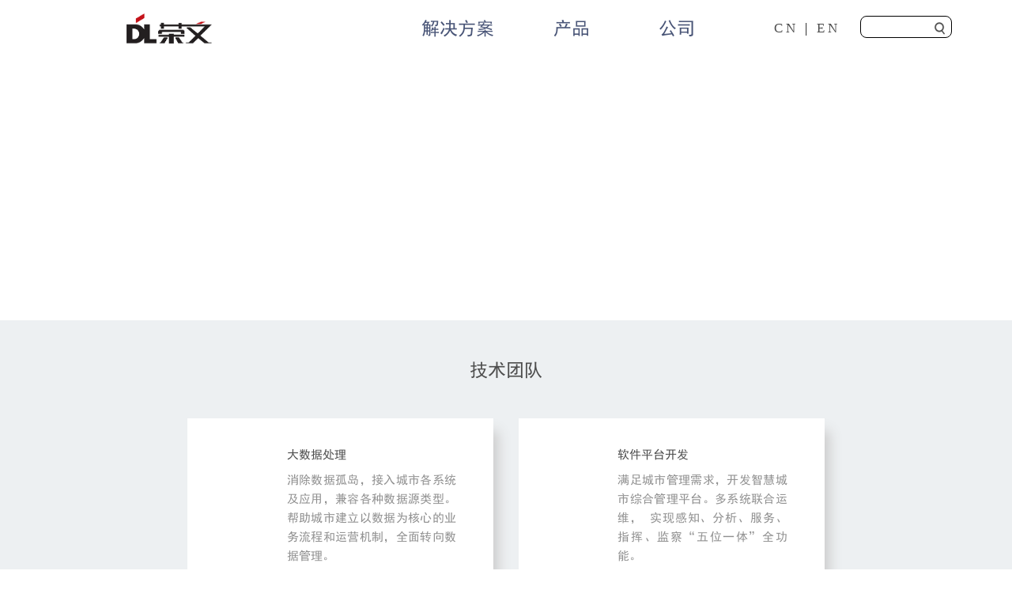

--- FILE ---
content_type: text/html; charset=UTF-8
request_url: http://rongwenest.com/site/tsupport
body_size: 10581
content:
<!DOCTYPE html>
<html lang="en">
<head>
    <meta charset="UTF-8">
    <meta name="viewport" content="width=device-width, initial-scale=1.0">
    <meta http-equiv="X-UA-Compatible" content="ie=edge">
    <link rel="icon" href="../assets/minLogo.jpg" type="image/x-icon">
    <link rel="shortcut icon" href="../assets/minLogo.jpg" type="image/x-icon"> 
    <title>
      技术支持-荣文科技集团官网    </title>
    <style>
  *{
  margin: 0;
  padding: 0;
  }
  body{
  -webkit-font-smoothing: antialiased;
  -moz-osx-font-smoothing: grayscale;
  text-align: center;
  font-size: 0.32rem;
  }
  .tsupport  .box1 {
  position: relative;
  width: 100%;
  height: 5rem;
  }
  .tsupport  .box1 > img {
  width: 100%;
  height: 100%;
  }
  .tsupport .box1 > p {
  position: absolute;
  top: 50%;
  left: 50%;
  transform: translate(-50%, -50%);
  -webkit-transform: translate(-50%, -50%);
  -ms-transform: translate(-50%, -50%);
  -moz-transform: translate(-50%, -50%);
  -o-transform: translate(-50%, -50%);
  font-size: 0.5266rem;
  color: #fff;
  }
  .loadMore{
  background-color: #cccccc;
  font-size: 0.2501rem;
  color: #fff;
  width: 2.48rem;
  height:0.61rem;
  line-height: 0.61rem;
  margin:0 auto 1.1rem auto;
  border-radius: 200px;
  position: relative;
  text-align: center;
  cursor: pointer;
  transition: all 0.3s linear;
-moz-transition: all 0.3s linear;
-webkit-transition: all 0.3s linear;
-o-transition: all 0.3s linear;
  }
  .loadMore:hover {background-color: #2fbaaf;transition: all 0.3s linear;
-moz-transition: all 0.3s linear;
-webkit-transition: all 0.3s linear;
-o-transition: all 0.3s linear;}
  .loadMore>img{
  width: 0.26rem;
  position: absolute;
  top:50%;
  right: 10%;
  transform: translateY(-50%);
  -webkit-transform: translateY(-50%);
  -ms-transform: translateY(-50%);
  -moz-transform: translateY(-50%);
  -o-transform: translateY(-50%);
  }





  .tsupport .hasmask {
  width: 100%;
  height: 100%;
  position: absolute;
  top: 0;
  left: 0;
  background: linear-gradient(to bottom, rgba(78, 76, 76, 0.63), transparent);
  }
  .tsupport img.inner {
  z-index: -1;
  }
  .tsupport h3.title {
  font-size: 0.3466rem;
  margin-bottom: 0.73rem;
  font-weight: 400;
  color: rgb(77, 77, 77);
  }
  .tsupport .team {
  padding: 0.74rem 3.56rem;
  box-sizing: border-box;
  background-color: #edf0f2;
  }
  .tsupport .team > p {
  font-size: 0.2312rem;
  color: #909090;
  margin-top: 0.5rem;
  }
  .tsupport .main {
  width: 100%;
  text-align: left;
  display: flex;
  display: -webkit-box;
  display: -moz-box;
  display: -ms-flexbox;
  display: -webkit-flex;
  flex-wrap: wrap;
  justify-content: space-between;
  margin-top: 0.7rem;
  }
  .tsupport .main > .item {
  width: 5.8rem;
  height: 3.2rem;
  margin-bottom: 0.7rem;
  position: relative;
  padding-left: 1.88rem;
  box-sizing: border-box;
  border-bottom: 4px solid #2fbaaf;
  background-color: #fff;
  box-shadow: 12px 10px 15px -6px #cccbcb;
  }
  .tsupport .main > .item > img {
  position: absolute;
  top: 50%;
  transform: translateY(-50%);
  -webkit-transform: translateY(-50%);
  -ms-transform: translateY(-50%);
  -moz-transform: translateY(-50%);
  -o-transform: translateY(-50%);
  left: 8%;
  }
  .tsupport .right {
  font-size: 0.2311rem;
  color: #000;
  padding-top: 0.5rem;
  line-height: 0.36rem;
  height: 100%;
  }
  .tsupport .right >p{
  color: rgb(77, 77, 77);
  }
  .tsupport .right > div{
  width: 82%;
  overflow: hidden;
  height: 100%;
  }
  .tsupport .right > div>div {
  width: 100%;
  height: 55%;
  overflow-y: scroll;
  padding-right: 50px;
  color: #909090;
  margin-top: 0.12rem;
  word-break:break-all; 
  text-align-last:left;
  text-align:justify;
  }
  .tsupport .right > div>div::-webkit-scrollbar {
    width: 10px;    
    height: 1px;
  }
    .tsupport .right > div>div::-webkit-scrollbar-thumb {
    border-radius: 10px;
    -webkit-box-shadow: inset 0 0 5px rgba(0,0,0,0.2);
    background: #535353;
    }
    .tsupport .right > div>div::-webkit-scrollbar-track {
    -webkit-box-shadow: inset 0 0 5px rgba(0,0,0,0.2);
    border-radius: 10px;
    background: #EDEDED;
    }
  .tsupport .item:hover .right > div>div{
    padding-right: 0.05rem;
  }
  .tsupport .device {
  padding: 0.64rem 3.6rem 0.8rem 3.6rem;
  }
  .tsupport #main .box {
  width: 12rem;
  height: 5.36rem;
  box-sizing: border-box;
  padding: 5px;
  float:left;
  }
  .tsupport #main .rowbox {
  border: 1px solid #eeeeee;
  width: 100%;
  height: 100%;
  display: flex;
  display: -webkit-box;
  display: -moz-box;
  display: -ms-flexbox;
  display: -webkit-flex;
  text-align: left;
  }
  .tsupport #main .rowbox-left {
  width: 50%;
  height: 100%;
  position: relative;
  }
  .tsupport #main .rowbox-left > img {
  width: 99%;
  position: absolute;
  top: 0;
  left: 0;
  right: 0;
  bottom: 0;
  margin: auto;
  }
  .tsupport #main .rowbox-right {
  width: 50%;
  }
  .tsupport #main .rowbox-right {
  font-size: 0.2311rem;
  color: #000;
  display: flex;
  display: -webkit-box;
  display: -moz-box;
  display: -ms-flexbox;
  display: -webkit-flex;
  align-items: center;
  text-align: left;
  }
  .tsupport #main .rowbox-right > div >p{
  width:80%;
  margin:0 auto;
  line-height: 0.36rem;
  text-align: left;
color: rgb(77, 77, 77);
  }
  .tsupport #main .rowbox-right > div > div {
  width: 80%;
  color: #909090;
  line-height: 0.36rem;
  margin:0.12rem auto 0;
  }

  .tsupport .theSupport {
  padding: 0.74rem 3.6rem 1.24rem 3.6rem;
  box-sizing: border-box;
  background-color: #2fbaaf;
  }
  .tsupport .title-write {
  color: #fff !important;
  }
  .tsupport .s-box {
  width: 12rem;
  padding: 0.1rem;
  box-sizing: border-box;
  display: flex;
  display: -webkit-box;
  display: -moz-box;
  display: -ms-flexbox;
  display: -webkit-flex;
  flex-wrap: wrap;
  justify-content: left;
  float: left;
  }
  .tsupport .s-box > div {
  width: 2.21rem;
  height: 1.5rem;
  background-color: #fff;
  position: relative;
  margin-right: 0.18rem;
  margin-bottom: 0.2rem;
  box-sizing: border-box;
  box-shadow: 0 0 6px 0 #a1a1a1;
  }
  .tsupport .s-box > div:nth-child(6),.tsupport .s-box > div:nth-child(7),.tsupport .s-box > div:nth-child(8),.tsupport .s-box > div:nth-child(9),.tsupport .s-box > div:nth-child(10){
  margin-bottom: 0!important
  }
  .tsupport .s-box > div:nth-child(5),.tsupport .s-box > div:nth-child(10){
  margin-right: 0 !important
  }
  .tsupport .s-box > div > img {
  width:95%;
  position: absolute;
  top: 0;
  left: 0;
  right: 0;
  bottom: 0;
  margin: auto;
  }

  .tsupport .downLoad-box {
  padding:0.72rem 4.12rem
  }
  .tsupport .downLoad-box > .main{
  display: flex;
  display: -webkit-box;
  display: -moz-box;
  display: -ms-flexbox;
  display: -webkit-flex;
  flex-wrap: wrap;
  margin-bottom: 0.41rem;
  justify-content: space-between;
  }
  .tsupport .d-item{
  width: 5.2rem;
  height:0.8rem;
  margin-bottom: 0.39rem;
  border: 2px solid #f6f6f6;
  position: relative;
  box-sizing: border-box;
  padding:0 5%;
  display: flex;
  }
  .tsupport .d-item:hover{
  border-left:4px solid #2fbaaf
  }
  .tsupport .d-item>.doit{
  display: inline-block;
  width:.12rem;
  height: .12rem;
  border-radius: 50%;
  position: absolute;
  background-color: #2fbaaf;
  top:50%;
  transform: translateY(-50%);
  -webkit-transform: translateY(-50%);
  -ms-transform: translateY(-50%);
  -moz-transform: translateY(-50%);
  -o-transform: translateY(-50%);
  left: 5%;
  }
  .tsupport .d-item>p{
  display: inline-block;
  height: 100%;
  line-height: 0.75rem;
  font-size: 0.167rem;
  color: #909090;
  }
  .tsupport .d-item>img{
  display: inline-block;
  width:.36rem;
  height: .36rem;
  position: absolute;
  top:50%;
  transform: translateY(-50%);
  -webkit-transform: translateY(-50%);
  -ms-transform: translateY(-50%);
  -moz-transform: translateY(-50%);
  -o-transform: translateY(-50%);
  right: 5%;
  cursor: pointer;
  }


  .tsupport #main {
    width:12rem;
    margin:0 auto;
  }
  .tsupport    #main #banner{
    width:12rem;
    overflow:hidden;
    position:relative;
  }
  .tsupport   #main #ul-imgs{

    height: 4.72rem;
    list-style:none;
    margin-left:0px;
  }
  .tsupport    #main #ul-imgs.transition{
    transition:all .5s linear;
  }


  .tsupport   #main #btn-left,#main #btn-right{
    width:0.6rem;
    /* min-width: 30px; */
    height:100%;
    position:absolute;
    top:0;
    cursor:pointer;
  }
  .tsupport    #main #btn-left{
    left:-0.7rem;
    transition: all 0.2s linear;
  }
  .tsupport     #main #btn-right{
    right:-0.7rem;
    transition: all 0.2s linear;
  }
  .tsupport   #main #btn-left::after{
  content: "";
  width: 0.18rem;
  height: 0.18rem;
  border: solid rgb(139, 139, 139);
  border-width: 1px 0 0 1px;
  transform: translate(-50%, -50%) rotate(-45deg);
  position: absolute;
  left: 50%;
  top: 50%;
  }
  .tsupport  #main #btn-right::after{
  content: "";
  width: 0.18rem;
  height: 0.18rem;
  border: solid rgb(139, 139, 139);
  border-width: 1px 0 0 1px;
  transform: translate(-50%, -50%) rotate(135deg);
  position: absolute;
  left: 50%;
  top: 50%;
  }
  .tsupport  #main #btn-right:hover::after,#main #btn-left:hover::after{
    border:  solid rgb(0, 0, 0);
    border-width: 1px 0 0 1px;
  }
  .tsupport  #main .longbox{
    position: relative;
  }


        .tsupport #main .rowbox-right > div > div {text-align:justify!important; }
        

  .tsupport  #main2 {
    width:12rem;
    margin:0 auto;
  }
  .tsupport   #main2 #banner2{
    width:12rem;
    overflow:hidden;
    position:relative;
  }
  .tsupport  #main2 #ul-imgs2{

    height: 3.4rem;
    list-style:none;
    margin-left:0px;
    overflow:hidden
  }
  .tsupport  #main2 #ul-imgs2.transition{
    transition:all .5s linear;
  }



  .tsupport   #main2 #btn-left2,#main2 #btn-right2{
    width:0.6rem;
    /* min-width: 30px; */
    height:100%;
    position:absolute;
    top:0;
    cursor:pointer;
  }
  .tsupport  #main2 #btn-left2{
    left:-0.7rem;
    transition: all 0.2s linear;
  }
  .tsupport  #main2 #btn-right2{
    right:-0.7rem;
    transition: all 0.2s linear;
  }
  .tsupport  #main2 #btn-left2::after{
  content: "";
  width: 0.18rem;
  height: 0.18rem;
  border: solid rgb(139, 139, 139);
  border-width: 1px 0 0 1px;
  transform: translate(-50%, -50%) rotate(-45deg);
  position: absolute;
  left: 50%;
  top: 50%;
  }
  .tsupport  #main2 #btn-right2::after{
  content: "";
  width: 0.18rem;
  height: 0.18rem;
  border: solid rgb(139, 139, 139);
  border-width: 1px 0 0 1px;
  transform: translate(-50%, -50%) rotate(135deg);
  position: absolute;
  left: 50%;
  top: 50%;
  }
  .tsupport  #main2 #btn-right2:hover::after,.tsupport #main2 #btn-left2:hover::after{
    border:  solid rgb(0, 0, 0);
    border-width: 1px 0 0 1px;
  }
  .tsupport   #main2 .longbox{
    position: relative;
  }
  .tsupport  .d-item>a{
    font-size: 0;
    display: block;
    width: 0.36rem;
    height: 0.36rem;
    z-index: 998;
    position: absolute;
    top:50%;
    transform: translateY(-50%);
    -webkit-transform: translateY(-50%);
    -ms-transform: translateY(-50%);
    -moz-transform: translateY(-50%);
    -o-transform: translateY(-50%);
    right: 5%;
  }
</style>
    <script type="text/javascript" src="../js/fitWith.js"></script>
    <script type="text/javascript" src="../js/jquery-3.1.1.js"></script>
</head>
<body>
    <style>
   *{
  margin:0;
  padding: 0;
}
@font-face{
     font-family: 'al常规'; 
     src: url('../font/ARIAL.TTF');
}
@font-face{
     font-family: 'RW黑体常规'; 
     src: url('../font/simhei.ttf');
}

            body{
              font-family: "RW黑体常规",STHeiti,Heiti SC, SimHei,"黑体-简";
            }
        .target:hover{
  cursor: pointer;
  border-bottom: 1px solid #bdbcbc;
}
body {overflow-x: hidden;}
/* .myheader-box  span.target>a,.myheader-box .oneline{
  font-family: "RW黑体常规",STHeiti,Heiti SC, SimHei,"黑体-简"!important;
} */

.myheader-box {
  position: relative;
}
.myheader-box .myheader {
  height: 72px;
  width: 100%;
 min-width: 1024px; 
  background-color: #ffffff;
  font-size:23.11px;
}
.myheader-box .myheader>div{
  float: left;
}
.myheader-box .left {
  width: 41.66%;
  height: 100%;
  /* min-width: 426.66px; */
  text-align: left;
  line-height: 80px;
  position: relative;
}
.myheader-box .left > img {
  cursor: pointer;
  width: 108px;
  display: inline-block;
  position: absolute;
  left: 30%;
  top: 50%;
  transform: translateY(-50%);
}
.myheader-box .center {
  width: 27.088%;
  height: 100%;
  min-width: 300px;
  display: table;
  color: #495577;
  box-sizing: border-box;
  font-weight: 400;
}
.myheader-box .center > span {
  width: 40.38%;
  display: table-cell;
  vertical-align: middle;
  white-space: nowrap;
  text-align: left;
}
.myheader-box .center > span:first-child{
  width: 50%;
}
.myheader-box .right {
  float: right!important;
  width: 24%;
  height: 100%;
  min-width: 290px;
  line-height: 66px;
  display: flex;
  box-sizing: border-box;
  padding: 0 56px 0 0px;
  justify-items: center;
  justify-content: flex-end;
  align-items: center;
  letter-spacing: 4px;
  font-size: 17.33px;
}
.myheader-box .right > div {
  position: relative;
  margin-right: 19px;
  font-family: Regular;
}
.myheader-box .right > div > img {
  position: absolute;
  right: 8%;
  top: 50%;
  transform: translateY(-50%);
  -webkit-transform: translateY(-50%);
  -ms-transform: translateY(-50%);
  -moz-transform: translateY(-50%);
  -o-transform: translateY(-50%);
}
.myheader-box .right > img {
  width: 23px;
  height: 25px;
}
.myheader-box .right > .inputBox {
  width: 128px;
  height: 100%;
  margin-right: 20px;
}
.myheader-box .inputBox > input {
  height:28px;
  width: 100%;
  outline:none;
  box-sizing: border-box;
  border: 1px solid #000;
  border-radius: 8px;
  padding-right: 25px;;
}
.myheader-box .cursoe {
  cursor: default;
  display: inline-block;
  height: 100%;
}
.myheader-box span.target>a{
  color:#4d4d4d
}
.myheader-box span.target>a:hover, .myheader-box span.target>a:visited, .myheader-box span.target>a:link, .myheader-box span.target>a:active {
  color:#4d4d4d
}
.myheader-box .drawDown {
  font-size: 16px;
  display: flex;
  padding: 0;
  box-sizing: border-box;
  justify-content: space-between;
  text-align: left;
  max-height: 0;
  opacity: 0;
  transition: all 0.2s linear;
  -moz-transition: all 0.2s linear; /* Firefox 4 */
  -webkit-transition: all 0.2s linear; /* Safari 和 Chrome */
  -o-transition: all 0.2s linear; /* Opera */
  overflow: hidden;
}
.myheader-box .cursoe:hover .drawDown {
  max-height:330px;
  opacity: 1;
  padding: 50px 100px;
  height: auto;
} 
.myheader-box .drawDown1 {
  min-width: 563px;
  height:330px;
  position: absolute;
  top:72px;
  left: 54%;
  overflow: hidden;
  transform: translateX(-50%);
  -webkit-transform: translateX(-50%);
  -ms-transform: translateX(-50%);
  -moz-transform: translateX(-50%);
  -o-transform: translateX(-50%);
  z-index: 999;
  background-color: #fff;
}
.myheader-box .drawDown2{
  left: 57%;
}
.myheader-box .drawDown3{
  left: 69%;
}
.myheader-box .item {
  margin-right: 40px;
  min-width:100px;
}
.myheader-box .item > h3 {
  font-size: 16px;
  margin-bottom: 18px;
  font-weight: 600;
  cursor: pointer;
  padding-left: 10px;
}
.myheader-box .over6::before{
  content:'占位符';
  font-size: 16px;
  display: block;
  margin-bottom: 18px;
  color: transparent;
}
.myheader-box .item > a {
  font-size: 14px;
  display: block;
  margin-bottom: 16px;
  cursor: pointer;
  color: #999999;
  white-space: nowrap;
  position: relative;
  padding-left: 10px;
  text-decoration:none;
  transition: color 0.2s linear;
  -moz-transition: color 0.2s linear; /* Firefox 4 */
  -webkit-transition: color 0.2s linear; /* Safari 和 Chrome */
  -o-transition: color 0.2s linear; /* Opera */
}
.myheader-box .item > a:hover {
  color: #333333;
}



    
    </style>
<div class="myheader-box">
    <div class="myheader">
        <div class="left">
            <img onclick='jump("/")' src="../assets/logo.png" alt/>
        </div>
        <div class="center">
          <span class="cursoe">
                  解决方案                  <!-- 解决方案 -->
            <div class="drawDown drawDown1 drawDown2">
                
                                <div class="item">
                                    <h3 onclick="jump('/site/solution')">
                                        解决方案
                                    </h3>
                            
                                    <a href="/site/solution-detail?id=1" target="_self">智慧道路</a>
                                
                                    <a href="/site/solution-detail?id=5" target="_self">智慧交通</a>
                                
                                    <a href="/site/solution-detail?id=6" target="_self">智慧市政</a>
                                
                                    <a href="/site/solution-detail?id=7" target="_self">智慧城管</a>
                                
                                    <a href="/site/solution-detail?id=4" target="_self">智慧照明</a>
                                
                                    <a href="/site/solution-detail?id=2" target="_self">智慧用电</a>
                                
                            </div>
                        
                                <div class="item over6">
                            
                                    <a href="/site/solution-detail?id=9" target="_self">智慧灯杆</a>
                                
                                    <a href="/site/solution-detail?id=3" target="_self">城市大数据</a>
                                
                                    <a href="/site/applications" target="_self">应用案例</a>
                                
                            </div>
                                      <div class="item">
                <h3>
                    商业模式                    <!-- 商业模式 -->
                </h3>
                  
                                  <a href="/site/news-details?id=2" target="_self">EMC</a>
                              
                                  <a href="/site/news-details?id=1" target="_self">智慧城市建设运营</a>
                                            </div>
            </div>
          </span>
          <span class="cursoe">
              产品
              <!-- 产品 -->
            <div class="drawDown drawDown1">
                
                                <div class="item">
                                    <h3 onclick="jump('/site/product-list')">
                                        产品体系
                                    </h3>
                            
                                    <a href="/site/products?id=8" target="_self">控制器</a>
                                
                                    <a href="/site/products?id=1" target="_self">智能LED灯具</a>
                                
                                    <a href="/site/products?id=4" target="_self">智能电箱</a>
                                
                                    <a href="/site/products?id=3" target="_self">智慧灯杆</a>
                                
                                    <a href="/site/products?id=6" target="_self">智能传感设备</a>
                                
                                    <a href="/site/products?id=7" target="_self">交通信号灯智能监测箱</a>
                                
                            </div>
                        
                                <div class="item over6">
                            
                                    <a href="/site/products?id=2" target="_self">通信技术产品</a>
                                
                                    <a href="/site/products?id=5" target="_self">运算服务器</a>
                                
                            </div>
                                      <div class="item">
                <h3 onclick="jump('/site/tsupport')">
                    技术支持                    <!-- 技术支持 -->
                </h3>
                <a href="/site/tsupport#teamMao" target="_self">
                    技术团队                    <!-- 技术团队 -->
                </a>
                <a href="/site/tsupport#deviceMao" target="_self">
                    科研设备                    <!-- 科研设备 -->
                </a>
                <a href="/site/tsupport#usMao" target="_self">
                    技术合作                    <!-- 技术合作 -->
                </a>
                <a href="/site/tsupport#downMao" target="_self">
                    资料下载                    <!-- 资料下载 -->
                </a>
              </div>
            </div>
          </span>
          <span class="cursoe">
                  公司                  <!-- 公司 -->
  <div class="drawDown drawDown1 drawDown3">
              <div class="item">
                <h3 onclick='jump("/site/news")'>
                    新闻动态                    <!-- 新闻动态 -->
                </h3>
                <a href="/site/news" target="_self">
                    荣文新闻                    <!-- 荣文新闻 -->
                </a>
                <a href="/site/videos" target="_self">
                    视频中心                    <!-- 视频中心 -->
                </a>
              </div>
              <div class="item">
                <h3 onclick='jump("/site/about")'>
                    关于荣文                    <!-- 关于荣文 -->
                </h3>
                <a href="/site/about?index=0" target="_self">
                    公司介绍                    <!-- 公司介绍 -->
                </a>
                <a href="/site/about?index=4" target="_self">
                    加入荣文                    <!-- 加入荣文 -->
                </a>
                <a href="/site/about?index=5" target="_self">
                    联系荣文                    <!-- 联系荣文 -->
                </a>
              </div>
              <div class="item">
                <h3 onclick='jump("/site/notice")'>
                    投资者关系                    <!-- 投资者关系 -->
                </h3>
                <a href="/site/notice" target="_self">
                    最新公告                    <!-- 最新公告 -->
                </a>
                <a href="/site/finfo" target="_self">
                    财务信息                    <!-- 财务信息 -->
                </a>
              </div>
            </div>
          </span>
        </div>
        <div class="right">
            <div style='min-width: 96px;'>
                <span class="target"><a href="/site/language?language=zh-CN">CN</a></span>                <span class='oneline'>|</span>
                <span class="target"><a href="/site/language?language=en-US">EN</a></span>            </div>
            <div class="inputBox">
                <input type="text" id='searchRWallInput' />
                <img src="../assets/search.png" onclick='searchRwAll()' alt/>
            </div>
            <img style='display:none' src="../assets/share.png" alt/>
        </div>
    </div>
</div>
<script>
    let searchRWallInput = document.getElementById('searchRWallInput')
    function jump(e) {
        window.open(e, '_self');
    };
    function searchRwAll(){
      console.log(searchRWallInput.value)
      let value=searchRWallInput.value
      if(value==''|| value==null||value==undefined){
        return
      }else{
        let url = '/site/search?params='+value
        window.open(url, '_self');
      }
    }
    searchRWallInput.addEventListener('keyup',listrenKeyUp)
    function listrenKeyUp(e){
      if(e.keyCode == 13){
        searchRwAll()
      }
    }
</script><div class="tsupport">
    <div class="box1">
        <img class="inner" src="https://backend.rongwenest.com/uploads/origin/poster_top/faf4249c0594b5624a20c632d5a0a836.jpg" alt/>
        <p>
            技术支持        </p>
    </div>
    <div class="team">
        <h3 class="title"  id='teamMao' name='teamMao'>
            技术团队            <!-- 技术团队 -->
        </h3>
        <p>
                    </p>
        <div class="main">
            
                        <div class="item">
                            <img src="https://backend.rongwenest.com/uploads/origin/technical_team/73c1505a5553a63d66fb00cbbf744305.jpg" alt/>
                            <div class="right">
                                <p>大数据处理</p>
                                <div>
                                  <div>消除数据孤岛，接入城市各系统及应用，兼容各种数据源类型。帮助城市建立以数据为核心的业务流程和运营机制，全面转向数据管理。</div>
                                </div>
                            </div>
                        </div>
                    
                        <div class="item">
                            <img src="https://backend.rongwenest.com/uploads/origin/technical_team/290e1efb6643ba6a393f263207492925.png" alt/>
                            <div class="right">
                                <p>软件平台开发</p>
                                <div>
                                  <div>满足城市管理需求，开发智慧城市综合管理平台。多系统联合运维， 实现感知、分析、服务、指挥、监察“五位一体”全功能。</div>
                                </div>
                            </div>
                        </div>
                    
                        <div class="item">
                            <img src="https://backend.rongwenest.com/uploads/origin/technical_team/7038907aa86a3fc046fe2b7a55855b3e.png" alt/>
                            <div class="right">
                                <p>物联网技术</p>
                                <div>
                                  <div>智慧源于万物互联产生的数据流。通过各类低功耗、高性能的智能感知设备，打通城市感知脉络，构建覆盖全城的物联网。</div>
                                </div>
                            </div>
                        </div>
                    
                        <div class="item">
                            <img src="https://backend.rongwenest.com/uploads/origin/technical_team/694c3248fd27a9803478c0e24936d30d.png" alt/>
                            <div class="right">
                                <p>通信技术</p>
                                <div>
                                  <div>智慧城市场景多元，通信技术提供支撑。5G网络、IPv6+Mesh、NB-IoT、LoRa等最前沿的通信技术应用，为智慧城市提供基础网络支撑。</div>
                                </div>
                            </div>
                        </div>
                            </div>
    </div>
    <div class="device">
        <h3 class="title"  id='deviceMao' name='deviceMao'>
            科研设备            <!-- 科研设备 -->
        </h3>
        <!-- 轮播 科研设备  无下标-->
        <main id="main">
            <div class='longbox'>
                <div id="btn-left"></div>
                <div id="btn-right"></div>
                <div id="banner">
                    <ul id="ul-imgs" class="transition">
                        
                                    <div class="box">
                                        <div class="rowbox">
                                            <div class="rowbox-left">
                                                <img src="https://backend.rongwenest.com/uploads/origin/technology_equipment/84b4f371a4306212cd350944c9b6f3a8.png" alt/>
                                            </div>
                                            <div class="rowbox-right">
                                                <div>
                                                    <p>光色电综合测试系统</p>
                                                    <div>
                                                        本系统（VOLNIC-6000）适用于LED、LED各种家 具、LED荧光粉灯光色电综合测试，原理上完全满足 CIE对光和颜色的测量要求。一切测试均由软件智能 化控制完成，操作已简化到最佳程度，全方位的自校 和检验软件使系统工作在最佳状态，测试重复性好、 准确度高，国内领先、国际先进。
                                                    </div>
                                                </div>
                                            </div>
                                        </div>
                                    </div>
                                
                                    <div class="box">
                                        <div class="rowbox">
                                            <div class="rowbox-left">
                                                <img src="https://backend.rongwenest.com/uploads/origin/technology_equipment/8f7ae1663d338a802216de46710fc99c.png" alt/>
                                            </div>
                                            <div class="rowbox-right">
                                                <div>
                                                    <p>灯具配光检测系统 </p>
                                                    <div>
                                                        GON-2000T  应用于各种LED路灯、室内外各种照明灯具的空间光强分布及多种光度参数的测定。包括：空间光强分布曲线、任意截面上的光强分布曲线、等照度分布曲线、亮度限制曲线、区域光通量、灯具效率、眩光等级、灯具的总光通量、有效光通量、利用系数等等。 
                                                    </div>
                                                </div>
                                            </div>
                                        </div>
                                    </div>
                                
                                    <div class="box">
                                        <div class="rowbox">
                                            <div class="rowbox-left">
                                                <img src="https://backend.rongwenest.com/uploads/origin/technology_equipment/5dd7887882cd1ce450d36f93cc06969a.png" alt/>
                                            </div>
                                            <div class="rowbox-right">
                                                <div>
                                                    <p>EMC测试系统</p>
                                                    <div>
                                                        本系统（VOLNIC-6000）适用于LED、LED各种家具、LED荧光粉灯光色电综合测试，原理上完全满足CIE对光和颜色的测量要求。一切测试均由软件智能化控制完成，操作已简化到最佳程度，全方位的自校和检验软件使系统工作在最佳状态，测试重复性好、准确度高，国内领先、国际先进。 
                                                    </div>
                                                </div>
                                            </div>
                                        </div>
                                    </div>
                                
                                    <div class="box">
                                        <div class="rowbox">
                                            <div class="rowbox-left">
                                                <img src="https://backend.rongwenest.com/uploads/origin/technology_equipment/19d0f81f04149779814611a6ebdeeada.png" alt/>
                                            </div>
                                            <div class="rowbox-right">
                                                <div>
                                                    <p>RF测试系统</p>
                                                    <div>
                                                        系统包括是德科技的N9320B+N9310A+AR 20S1G4M3及一些附件、线材，这样能进行一些RF干扰测试及RF传输信号捕抓等试验，为无线产品研发提供有力的帮助。 
                                                    </div>
                                                </div>
                                            </div>
                                        </div>
                                    </div>
                                
                                    <div class="box">
                                        <div class="rowbox">
                                            <div class="rowbox-left">
                                                <img src="https://backend.rongwenest.com/uploads/origin/technology_equipment/3de8bccb3f09ad3548dc68c53575066f.png" alt/>
                                            </div>
                                            <div class="rowbox-right">
                                                <div>
                                                    <p>可靠性测试系统 </p>
                                                    <div>
                                                        可靠性试验在研发生产中也是非常重要的一步，我们拥有一系列的相关试验设备，可做老化试验、温湿度试验、气体腐蚀试验、机械振动试验、机械冲击试验、碰撞试验和跌落试验、防尘防水试验以及包装压力试验等多项环境可靠性试验 

                                                    </div>
                                                </div>
                                            </div>
                                        </div>
                                    </div>
                                
                                    <div class="box">
                                        <div class="rowbox">
                                            <div class="rowbox-left">
                                                <img src="https://backend.rongwenest.com/uploads/origin/technology_equipment/84b4f371a4306212cd350944c9b6f3a8.png" alt/>
                                            </div>
                                            <div class="rowbox-right">
                                                <div>
                                                    <p>光色电综合测试系统</p>
                                                    <div>
                                                        本系统（VOLNIC-6000）适用于LED、LED各种家 具、LED荧光粉灯光色电综合测试，原理上完全满足 CIE对光和颜色的测量要求。一切测试均由软件智能 化控制完成，操作已简化到最佳程度，全方位的自校 和检验软件使系统工作在最佳状态，测试重复性好、 准确度高，国内领先、国际先进。
                                                    </div>
                                                </div>
                                            </div>
                                        </div>
                                    </div>
                                                    </ul>
                </div>
            </div>
        </main>


    </div>
    <div class="theSupport">
        <h3 class="title title-write"  id='usMao' name='usMao'>
            技术合作            <!-- 技术合作 -->
        </h3>
        <!-- 合作商标  可轮播轮播  无下标-->
        <main id="main2">
            <div class='longbox'>
                <div id="btn-left2"></div>
                <div id="btn-right2"></div>
                <div id="banner2">
                    <ul id="ul-imgs2" class="transition">
                        
                                    <div class="s-box">
                                
                                            <div>
                                                <img src="https://backend.rongwenest.com/uploads/origin/technical_cooperation/f3431679ff590517282d85bd0d87aae1.jpg" alt/>
                                            </div>
                                        
                                            <div>
                                                <img src="https://backend.rongwenest.com/uploads/origin/technical_cooperation/b7c7c2311ac04ea68ee3a3d1970a617e.jpg" alt/>
                                            </div>
                                        
                                            <div>
                                                <img src="https://backend.rongwenest.com/uploads/origin/technical_cooperation/af7f657c2a93ec7246ef0862e993ddde.jpg" alt/>
                                            </div>
                                        
                                            <div>
                                                <img src="https://backend.rongwenest.com/uploads/origin/technical_cooperation/12ce6e4372f0e89763d15887974c58d7.jpg" alt/>
                                            </div>
                                        
                                            <div>
                                                <img src="https://backend.rongwenest.com/uploads/origin/technical_cooperation/a54319707a277bf77dc0d11fedac6ac9.jpg" alt/>
                                            </div>
                                        
                                            <div>
                                                <img src="https://backend.rongwenest.com/uploads/origin/technical_cooperation/13bad692926df4a44a2cf055a35db54a.jpg" alt/>
                                            </div>
                                        
                                            <div>
                                                <img src="https://backend.rongwenest.com/uploads/origin/technical_cooperation/838d5a69c8e614fda7d860d181adc06f.jpg" alt/>
                                            </div>
                                        
                                            <div>
                                                <img src="https://backend.rongwenest.com/uploads/origin/technical_cooperation/fec0a086934c7c8c287321d79a8e8378.jpg" alt/>
                                            </div>
                                        
                                            <div>
                                                <img src="https://backend.rongwenest.com/uploads/origin/technical_cooperation/152d00e29ca53029626b7755fcd9e028.jpg" alt/>
                                            </div>
                                        
                                            <div>
                                                <img src="https://backend.rongwenest.com/uploads/origin/technical_cooperation/692131789891cc8f7da168493c7831de.jpg" alt/>
                                            </div>
                                        
                                    </div>
                                
                                    <div class="s-box">
                                
                                            <div>
                                                <img src="https://backend.rongwenest.com/uploads/origin/technical_cooperation/f3431679ff590517282d85bd0d87aae1.jpg" alt/>
                                            </div>
                                        
                                            <div>
                                                <img src="https://backend.rongwenest.com/uploads/origin/technical_cooperation/b7c7c2311ac04ea68ee3a3d1970a617e.jpg" alt/>
                                            </div>
                                        
                                            <div>
                                                <img src="https://backend.rongwenest.com/uploads/origin/technical_cooperation/af7f657c2a93ec7246ef0862e993ddde.jpg" alt/>
                                            </div>
                                        
                                            <div>
                                                <img src="https://backend.rongwenest.com/uploads/origin/technical_cooperation/12ce6e4372f0e89763d15887974c58d7.jpg" alt/>
                                            </div>
                                        
                                            <div>
                                                <img src="https://backend.rongwenest.com/uploads/origin/technical_cooperation/a54319707a277bf77dc0d11fedac6ac9.jpg" alt/>
                                            </div>
                                        
                                            <div>
                                                <img src="https://backend.rongwenest.com/uploads/origin/technical_cooperation/13bad692926df4a44a2cf055a35db54a.jpg" alt/>
                                            </div>
                                        
                                            <div>
                                                <img src="https://backend.rongwenest.com/uploads/origin/technical_cooperation/838d5a69c8e614fda7d860d181adc06f.jpg" alt/>
                                            </div>
                                        
                                            <div>
                                                <img src="https://backend.rongwenest.com/uploads/origin/technical_cooperation/fec0a086934c7c8c287321d79a8e8378.jpg" alt/>
                                            </div>
                                        
                                            <div>
                                                <img src="https://backend.rongwenest.com/uploads/origin/technical_cooperation/152d00e29ca53029626b7755fcd9e028.jpg" alt/>
                                            </div>
                                        
                                            <div>
                                                <img src="https://backend.rongwenest.com/uploads/origin/technical_cooperation/692131789891cc8f7da168493c7831de.jpg" alt/>
                                            </div>
                                        
                                    </div>
                                                    </ul>
                </div>
            </div>
        </main>

    </div>


    <div class='downLoad-box'>
        <h3 class="title"  id='downMao' name='downMao'>
            资料下载            <!-- 资料下载 -->
        </h3>
        <div class='main' id="resource">
            
                        <div class='d-item'>
                            <span class='doit'></span>
                            <p>公司介绍</p>
                            <img src="../assets/downloadbtn.png" alt="">
                            <a download="" href="https://backend.rongwenest.com/uploads/file/resource_download/c1144689a295f3507efa0c299d37ce9c.pdf">下载</a>
                        </div>
                    
                        <div class='d-item'>
                            <span class='doit'></span>
                            <p>荣文多功能智慧灯杆</p>
                            <img src="../assets/downloadbtn.png" alt="">
                            <a download="" href="https://backend.rongwenest.com/uploads/file/resource_download/18f11f93efaa986c72e76b17644b2e7d.pdf">下载</a>
                        </div>
                            </div>
        <div class='loadMore' id="more" style="display:none">
            点击加载更多            <!-- 点击加载更多 -->&nbsp&nbsp&nbsp
            <img src="../assets/加.png" alt="">
        </div>
    </div>
</div>
<style>
*{
  margin:0;
  padding: 0;
}
a{
  text-decoration: none;
  color:#919292;
}
a:hover, a:visited, a:link, a:active {
  color:#919292;
}
.myfooter {
  background-color: #edf0f2;
  width: 100%;
   min-width: 1024px; 
  height: 365px;
  padding: 50px 294px 50px 294px;
  box-sizing: border-box;
  text-align: left;
  color:#919292;
}
.myfooter .title{
  width: 100%;
  min-width: 980px;
  padding-bottom: 20px;
  color:#848484;
  font-weight: 400;
  border-bottom: 1px solid #d6d8da;
  font-size: 25px;
}
.myfooter .main{
  padding-top:33px;
  padding-bottom:33px;
  font-size: 14.44px;
  display: flex;
  justify-content: space-between
}
.myfooter .main>.left,.myfooter .main>.right{
  display: flex;
}
.myfooter .main>.left>.item{
  margin-right: 60px;
  line-height: 28px;
}

.myfooter .main>.left>.item>a{
  display: block;
  transition: color 0.2s linear;
  -moz-transition: color 0.2s linear; /* Firefox 4 */
  -webkit-transition: color 0.2s linear; /* Safari 和 Chrome */
  -o-transition: color 0.2s linear; /* Opera */
}
.myfooter .main>.left>.item>a:hover{
  color: #000;
}
.myfooter .right p{
  white-space: nowrap;
  text-align: center;
}
.myfooter .right>.item-left{
  margin-right: 26px;
}
.myfooter .right>.item-right{
  margin-right: 13px;
}
.myfooter .right>div>img{
  width: 68px;
  height: 68px;
}
.myfooter .item-right>p{
  text-align: center;
}

.myfooter .item1{
  min-width: 58px;
}
.myfooter .item2{
  min-width: 58px;
}
.myfooter .item3{
  min-width: 342px;
}
.myfooter .bottom{
  min-width: 980px;
  width: 100%;
  font-size: 13px;
  border-top:1px solid #d6d8da;
  padding-top:11px;
}
.myfooter .bottom>p{
  line-height: 25px;
  white-space: nowrap;

}
.myfooter .item1>div,.myfooter .item2>div{
  cursor: pointer;
}
.myfooter .itemSp{
  color:#646464
}
  </style>
<div class='myfooter'>
    <div class='title'>
        赋能城市 高效治理        <!-- 荣文 让城市更美好 -->
    </div>
    <div class='main'>
        <div class='left'>
            <div class='item item1 itemSp'>
                关于我们                <!-- 关于我们 -->
                <a class='' href='/site/about'>
                    公司介绍                    <!-- 公司简介 -->
                </a>
                <a class='' href='/site/news'>
                    新闻动态                    <!-- 新闻动态 -->
                </a>
            </div>
            <div class='item item2 itemSp'>
                解决方案                <!-- 解决方案 -->
                <a class='' href='/site/solution'>
                    智慧城市                    <!-- 智慧城市 -->
                </a>
                <a class='' href='/site/applications'>
                    项目案例                    <!-- 项目案例 -->
                </a>
            </div>
            <div class='item item3'>
                <div class='itemSp'>
                    联系方式                    <!-- 联系方式 -->
                </div>
                <div>电话：0769-82288988</div>
                <div>
                    地址：东莞松山湖高新区新竹路2号总部一号1栋
                    <!-- 地址：东莞市松山湖高新技术产业开发区新竹苑1号楼 -->
                </div>
            </div>
        </div>
        <div class='right'>
                        <div class='item-left'>
                <img src="https://backend.rongwenest.com/uploads/origin/company_config/24e38680be233fbb1ecb28daed4ae68f.png" alt="">
                <p>
                    官方微信                    <!-- 官方微信 -->
                </p>
            </div>
            <div class='item-right'>
                <img src="https://backend.rongwenest.com/uploads/origin/company_config/31a65706e7974186a164223505694dec.png" alt="">
                <p>
                    官方微博                    <!-- 官方微博 -->
                </p>
            </div>
        </div>
    </div>
    <div class='bottom'>
        <p>
        ©2017-2025广东荣文科技集团有限公司 版权所有        </p>
        <!--<p>工信部备案编号：粤ICP备0125696789号</p>-->
    </div>
</div></body>
<script type="text/javascript" src="../js/carousel-nodot.js"></script>
<script>
    //ajax查询
    $('#more').on('click',function () {
        $.ajax({
            url: "/site/ajax-resource",
            type: 'post',//请求的方式
            data: {'X-CSRF-Token' : 'svP2S8MUENpXjOss2KdZhTiTdW6Cs6Xsr5DgQgtVWYnAvIQq7iVVqi213nyb6A69cvIxJ-jW6YDu5acFUyEP7Q=='},//请求的数据
            success: function (data) {//请求成功后返回的数据会封装在回调函数的第一个参数中
                var str = '';
                for (var i = 0; i < data.length; i++){
                    str += '<div class=\'d-item\'>';
                    str += '<span class=\'doit\'></span>';
                    str += '<p>'+data[i]['name']+'</p>';
                    str += '<img src="../assets/downloadbtn.png" alt="">';
                    str += '<a download="" href="https://backend.rongwenest.com'+data[i]['file_url']+'">下载</a>';
                    str += '</div>';
                }
                $('#resource').html(str);
                //隐藏按钮
                $('#more').attr('style','display:none');
            },
            error: function () {//响应不成功时返回的函数
                console.log('请求失败！')
            },
            dataType: 'json'//设置返回的数据类型
        })
    })
</script>
</html>

--- FILE ---
content_type: application/javascript
request_url: http://rongwenest.com/js/carousel-nodot.js
body_size: 852
content:
var ulimgs=document.getElementById("ul-imgs");
var ulimgs2=document.getElementById("ul-imgs2");

// var ulidxs=document.getElementById("ul-idxs");
var lis=ulimgs.children;
var lis2=ulimgs2.children;
// var lis_2=ulidxs.children;
ulimgs.style.width = 12*lis.length +'rem'
ulimgs2.style.width = 12*lis2.length +'rem'
var liwidth=parseInt(ulimgs.style.width)/lis.length;
var liwidth2=parseInt(ulimgs2.style.width)/lis2.length;
var i=0;
var i2= 0;
var count=lis.length-1;
var count2=lis2.length-1;
// console.log(count,count2)
var maxi = lis.length
var maxi2 = lis2.length

var clok=500;

var bl=document.getElementById("btn-left");
var br=document.getElementById("btn-right");

var bl2=document.getElementById("btn-left2");
var br2=document.getElementById("btn-right2");

var canmove=true;
var canmove2=true;
//主函数
function moveTo(to){
 if(to==undefined){
   to=i+1;
 }
 if(i==0){
   if(to<0){
    i=count;
    ulimgs.className="";
    ulimgs.style.marginLeft=-i*liwidth+"rem";
    setTimeout(()=>{
      moveTo(i-1)
    },100)
    return;
   }
 }
 i=to;
 ulimgs.className="transition";
 ulimgs.style.marginLeft=-i*liwidth+"rem";
 if(i==maxi){
  ulimgs.className="";
  ulimgs.style.marginLeft=0;
  i=0;
  setTimeout(()=>{
    ulimgs.className="transition";
    moveTo();
  },100)
 }
}
function moveTo2(to){
  if(to==undefined){
    to=i2+1;
  }
  if(i2==0){
    if(to<0){
     i2=count2;
     ulimgs2.className="";
     ulimgs2.style.marginLeft=-i2*liwidth2+"rem";
     setTimeout(()=>{
       moveTo2(i2-1)
     },100)
     return;
    }
  }
  i2=to;
  ulimgs2.className="transition";
  ulimgs2.style.marginLeft=-i2*liwidth2+"rem";
  if(i2==maxi2){
   ulimgs2.className="";
   ulimgs2.style.marginLeft=0;
   i2=0;
   setTimeout(()=>{
     ulimgs2.className="transition";
     moveTo2();
   },100)
  }
 }


bl.onclick=function(){
  if(canmove){
    canmove=false;
    moveTo(i-1);
    setTimeout(()=>{
      canmove=true;
    },clok+100)
  }
}
br.onclick=function(){
  if(canmove){
    canmove=false;
    moveTo(i+1);
    setTimeout(()=>{
      canmove=true;
    },clok+100)
  }
}

bl2.onclick=function(){

  if(canmove2){
    canmove2=false;
    moveTo2(i2-1);
    setTimeout(()=>{
      canmove2=true;
    },clok+100)
  }
}
br2.onclick=function(){
 
  if(canmove2){
    canmove2=false;
    moveTo2(i2+1);
    setTimeout(()=>{
      canmove2=true;
    },clok+100)
  }
}

var autoPlay=setInterval(()=>{
  moveTo2()
},3000)
ulimgs2.addEventListener('mouseenter',function(){
  console.log('移入')
  clearInterval(autoPlay)
})
ulimgs2.addEventListener('mouseleave',function(){
  console.log('移出')
  autoPlay=setInterval(()=>{
    moveTo2()
  },3000)
})



--- FILE ---
content_type: application/javascript
request_url: http://rongwenest.com/js/fitWith.js
body_size: 486
content:
var fun = function (doc, win) {
    var docEl = doc.documentElement,
        resizeEvt = 'orientationchange' in window ? 'orientationchange' : 'resize',
		isPhone = 'orientationchange' in window ? true : false;
    var recalc ;
    if(isPhone){
        recalc= function () {
			//将屏幕宽度保存为变量
            var clientWidth = docEl.clientWidth;
            if (!clientWidth) return;   
            //这里是假设在750px宽度设计稿的情况下，1rem = 100px；
            docEl.style.fontSize = 100 * (clientWidth / 750) + 'px';
        };
    }else{
        recalc= function () {
			//将屏幕宽度保存为变量
            var clientWidth = docEl.clientWidth;
            if (!clientWidth) return;   
            //这里是假设在1920px宽度设计稿的情况下，1rem = 100px；
            docEl.style.fontSize = 100 * (clientWidth / 1920) + 'px';
        };
    }
    
        
    if (!doc.addEventListener) return; 

    win.addEventListener(resizeEvt, recalc, false);


    doc.addEventListener('DOMContentLoaded', recalc, false);
}
fun(document, window);